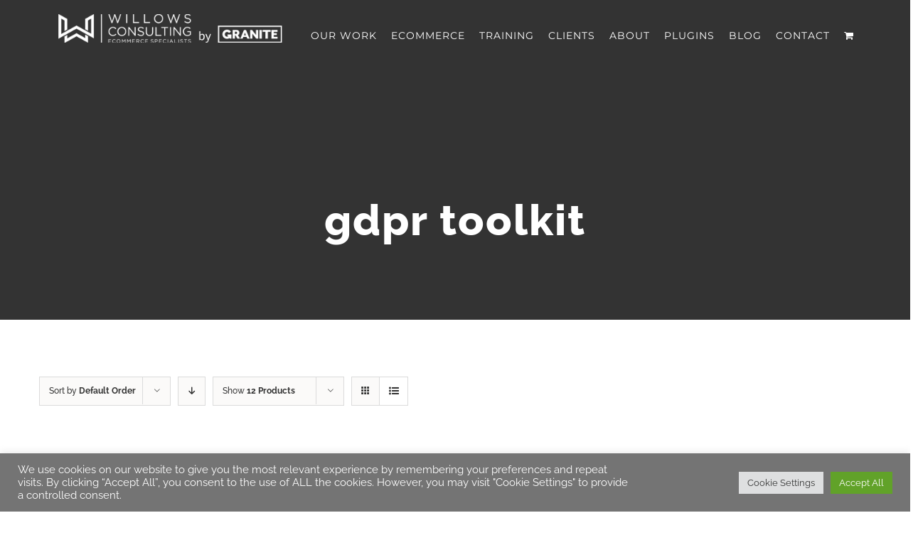

--- FILE ---
content_type: application/javascript; charset=utf-8
request_url: https://www.willows-consulting.com/wp-content/themes/Avada/includes/lib/assets/min/js/general/fusion-scroll-to-anchor.js?ver=1
body_size: 901
content:
!function(a){"use strict";a.fn.fusion_scroll_to_anchor_target=function(){var b,c,d,e,f,g,h,i=a(this).attr("href"),j=i.substr(i.indexOf("#")).slice(1),k=a("#"+j);if(k.length&&""!==j)return!k.parents(".hundred-percent-height-scrolling").length&&!k.find(".hundred-percent-height-scrolling").length||0==fusionScrollToAnchorVars.container_hundred_percent_height_mobile&&Modernizr.mq("only screen and (max-width: "+fusionScrollToAnchorVars.content_break_point+"px)")?(b="function"==typeof getAdminbarHeight?getAdminbarHeight():0,c="function"==typeof getStickyHeaderHeight?getStickyHeaderHeight():0,d=a(document).scrollTop(),e=k.offset().top-b-c,f=Math.abs(d-e)/2,g=d>e?d-f:d+f,a("html, body").animate({scrollTop:g},{duration:400,easing:"easeInExpo",complete:function(){b="function"==typeof getAdminbarHeight?getAdminbarHeight():0,c="function"==typeof getStickyHeaderHeight?getStickyHeaderHeight():0,e=k.offset().top-b-c,a("html, body").animate({scrollTop:e},450,"easeOutExpo",function(){location.hash&&"#_"===location.hash.substring(0,2)&&"history"in window&&"replaceState"in history&&history.replaceState("",window.location.href.replace("#_","#"),window.location.href.replace("#_","#"))})}}),(k.hasClass("tab-pane")||k.hasClass("tab-link"))&&"function"==typeof a.fn.fusionSwitchTabOnLinkClick&&setTimeout(function(){k.parents(".fusion-tabs").fusionSwitchTabOnLinkClick()},100),!1):(h=k.hasClass("fusion-scroll-section-element")?k:k.parents(".fusion-scroll-section-element"),!(h.hasClass("active")&&h.offset().top>=a(window).scrollTop()&&h.offset().top<a(window).scrollTop()+a(window).height())&&(location.hash&&"#_"===location.hash.substring(0,2)&&a(".fusion-page-load-link").addClass("fusion-page.load-scroll-section-link"),g=k.parents(".fusion-scroll-section").offset().top,a("html, body").animate({scrollTop:g},{duration:400,easing:"easeInExpo",complete:function(){setTimeout(function(){k.parents(".fusion-scroll-section").find(".fusion-scroll-section-nav").find(".fusion-scroll-section-link[data-element="+h.data("element")+"]").trigger("click"),location.hash&&"#_"===location.hash.substring(0,2)&&("history"in window&&"replaceState"in history&&history.replaceState("",window.location.href.replace("#_","#"),window.location.href.replace("#_","#")),a(".fusion-page-load-link").removeClass("fusion-page.load-scroll-section-link"))},100)}}),!1))}}(jQuery),jQuery(document).ready(function(){jQuery('.fusion-menu a:not([href="#"], .fusion-megamenu-widgets-container a, .search-link), .fusion-mobile-nav-item a:not([href="#"], .search-link), .fusion-button:not([href="#"], input, button), .fusion-one-page-text-link:not([href="#"]), .fusion-content-boxes .fusion-read-more:not([href="#"])').click(function(a){var b,c,d,e,f,g,h,i;if(jQuery(this).hasClass("avada-noscroll")||jQuery(this).parent().hasClass("avada-noscroll")||jQuery(this).is(".fusion-content-box-button, .fusion-tagline-button")&&jQuery(this).parents(".avada-noscroll").length)return!0;if(this.hash){if(b=window.location.href.split("#"),"/"===b[0].charAt(b[0].length-1)?b[0]:b[0]+"/",i=jQuery(this).attr("target")?jQuery(this).attr("target"):"_self",c=jQuery(this).attr("href"),d=c.split("#"),e=void 0!==d[1]?d[1]:"",f=e.substring(0,1),g=d[0],h=g.substring(g.length-1,g.length),"/"!==h&&(g+="/"),"!"===f||"/"===f)return;a.preventDefault(),location.pathname.replace(/^\//,"")!=this.pathname.replace(/^\//,"")&&"#"!==c.charAt(0)||""!==location.search&&-1===location.search.indexOf("lang=")&&!jQuery(this).hasClass("tfs-scroll-down-indicator")?("/"===g&&""!==location.search&&(g=location.href.replace(location.search,"")),window.open(g+"#_"+e,i)):(jQuery(this).fusion_scroll_to_anchor_target(),"history"in window&&"replaceState"in history&&history.replaceState("",c,c),jQuery(this).parents(".fusion-flyout-menu").length&&jQuery(".fusion-flyout-menu-toggle").trigger("click"))}})}),location.hash&&"#_"===location.hash.substring(0,2)&&(jQuery(".fusion-page-load-link").attr("href","#"+location.hash.substring(2)),jQuery(window).load(function(){jQuery(".fusion-blog-shortcode").length?setTimeout(function(){jQuery(".fusion-page-load-link").fusion_scroll_to_anchor_target()},300):jQuery(".fusion-page-load-link").fusion_scroll_to_anchor_target()}));